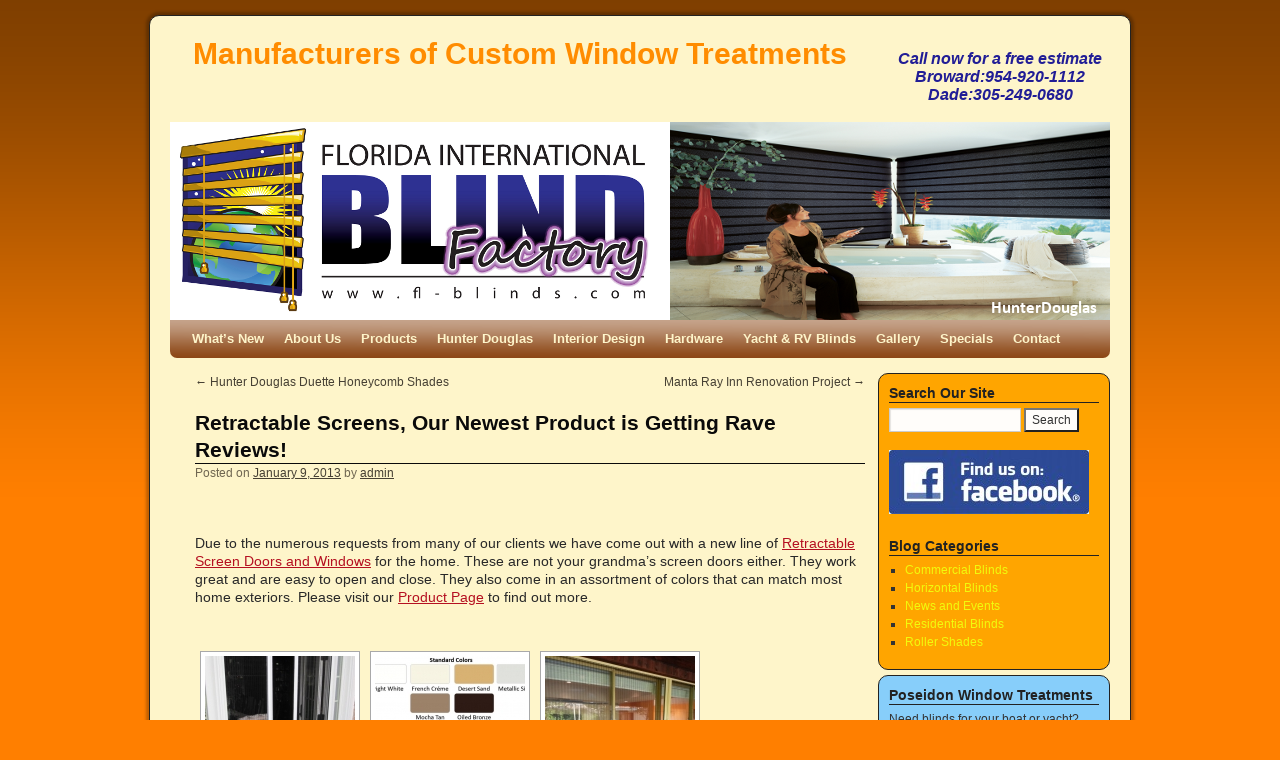

--- FILE ---
content_type: text/html; charset=UTF-8
request_url: http://fl-blinds.com/retractable-screens-our-newest-product-is-getting-rave-reviews/
body_size: 49844
content:
<!DOCTYPE html>
<html dir="ltr" lang="en-US"
	prefix="og: https://ogp.me/ns#" >
<head>
<meta charset="UTF-8" />

<link rel="profile" href="http://gmpg.org/xfn/11" />
<link rel="stylesheet" type="text/css" media="all" href="http://fl-blinds.com/wp-content/themes/2010-weaver/style.css" />
<link rel="pingback" href="http://fl-blinds.com/xmlrpc.php" />

<!-- MapPress Easy Google Maps Version:2.82.4 (http://www.mappresspro.com) -->

		<!-- All in One SEO 4.2.2 -->
		<title>Retractable Screen Doors and Windows for your Home | Manufacturers of Custom Window Treatments</title>
		<meta name="description" content="Florida International Blind Factory&#039;s newest product for residential homes is a retractable screen that is great for both doors and windows." />
		<meta name="robots" content="max-image-preview:large" />
		<link rel="canonical" href="http://fl-blinds.com/retractable-screens-our-newest-product-is-getting-rave-reviews/" />
		<meta property="og:locale" content="en_US" />
		<meta property="og:site_name" content="Manufacturers of Custom Window Treatments - Call now for a free estimate Broward:954-920-1112 Dade:305-249-0680" />
		<meta property="og:type" content="article" />
		<meta property="og:title" content="Retractable Screen Doors and Windows for your Home | Manufacturers of Custom Window Treatments" />
		<meta property="og:description" content="Florida International Blind Factory&#039;s newest product for residential homes is a retractable screen that is great for both doors and windows." />
		<meta property="og:url" content="http://fl-blinds.com/retractable-screens-our-newest-product-is-getting-rave-reviews/" />
		<meta property="article:published_time" content="2013-01-09T21:06:01+00:00" />
		<meta property="article:modified_time" content="2013-02-04T15:22:37+00:00" />
		<meta name="twitter:card" content="summary" />
		<meta name="twitter:title" content="Retractable Screen Doors and Windows for your Home | Manufacturers of Custom Window Treatments" />
		<meta name="twitter:description" content="Florida International Blind Factory&#039;s newest product for residential homes is a retractable screen that is great for both doors and windows." />
		<script type="application/ld+json" class="aioseo-schema">
			{"@context":"https:\/\/schema.org","@graph":[{"@type":"WebSite","@id":"http:\/\/fl-blinds.com\/#website","url":"http:\/\/fl-blinds.com\/","name":"Manufacturers of Custom Window Treatments","description":"Call now for a free estimate Broward:954-920-1112 Dade:305-249-0680","inLanguage":"en-US","publisher":{"@id":"http:\/\/fl-blinds.com\/#organization"}},{"@type":"Organization","@id":"http:\/\/fl-blinds.com\/#organization","name":"Manufacturers of Custom Window Treatments","url":"http:\/\/fl-blinds.com\/"},{"@type":"BreadcrumbList","@id":"http:\/\/fl-blinds.com\/retractable-screens-our-newest-product-is-getting-rave-reviews\/#breadcrumblist","itemListElement":[{"@type":"ListItem","@id":"http:\/\/fl-blinds.com\/#listItem","position":1,"item":{"@type":"WebPage","@id":"http:\/\/fl-blinds.com\/","name":"Home","description":"Call now for a free estimate Broward:954-920-1112 Dade:305-249-0680","url":"http:\/\/fl-blinds.com\/"},"nextItem":"http:\/\/fl-blinds.com\/retractable-screens-our-newest-product-is-getting-rave-reviews\/#listItem"},{"@type":"ListItem","@id":"http:\/\/fl-blinds.com\/retractable-screens-our-newest-product-is-getting-rave-reviews\/#listItem","position":2,"item":{"@type":"WebPage","@id":"http:\/\/fl-blinds.com\/retractable-screens-our-newest-product-is-getting-rave-reviews\/","name":"Retractable Screens, Our Newest Product is Getting Rave Reviews!","description":"Florida International Blind Factory's newest product for residential homes is a retractable screen that is great for both doors and windows.","url":"http:\/\/fl-blinds.com\/retractable-screens-our-newest-product-is-getting-rave-reviews\/"},"previousItem":"http:\/\/fl-blinds.com\/#listItem"}]},{"@type":"Person","@id":"http:\/\/fl-blinds.com\/author\/admin\/#author","url":"http:\/\/fl-blinds.com\/author\/admin\/","name":"admin","image":{"@type":"ImageObject","@id":"http:\/\/fl-blinds.com\/retractable-screens-our-newest-product-is-getting-rave-reviews\/#authorImage","url":"http:\/\/1.gravatar.com\/avatar\/4191e31f62273aeb6919376f6544f29b?s=96&d=mm&r=g","width":96,"height":96,"caption":"admin"}},{"@type":"WebPage","@id":"http:\/\/fl-blinds.com\/retractable-screens-our-newest-product-is-getting-rave-reviews\/#webpage","url":"http:\/\/fl-blinds.com\/retractable-screens-our-newest-product-is-getting-rave-reviews\/","name":"Retractable Screen Doors and Windows for your Home | Manufacturers of Custom Window Treatments","description":"Florida International Blind Factory's newest product for residential homes is a retractable screen that is great for both doors and windows.","inLanguage":"en-US","isPartOf":{"@id":"http:\/\/fl-blinds.com\/#website"},"breadcrumb":{"@id":"http:\/\/fl-blinds.com\/retractable-screens-our-newest-product-is-getting-rave-reviews\/#breadcrumblist"},"author":"http:\/\/fl-blinds.com\/author\/admin\/#author","creator":"http:\/\/fl-blinds.com\/author\/admin\/#author","datePublished":"2013-01-09T21:06:01+00:00","dateModified":"2013-02-04T15:22:37+00:00"},{"@type":"BlogPosting","@id":"http:\/\/fl-blinds.com\/retractable-screens-our-newest-product-is-getting-rave-reviews\/#blogposting","name":"Retractable Screen Doors and Windows for your Home | Manufacturers of Custom Window Treatments","description":"Florida International Blind Factory's newest product for residential homes is a retractable screen that is great for both doors and windows.","inLanguage":"en-US","headline":"Retractable Screens, Our Newest Product is Getting Rave Reviews!","author":{"@id":"http:\/\/fl-blinds.com\/author\/admin\/#author"},"publisher":{"@id":"http:\/\/fl-blinds.com\/#organization"},"datePublished":"2013-01-09T21:06:01+00:00","dateModified":"2013-02-04T15:22:37+00:00","articleSection":"Residential Blinds","mainEntityOfPage":{"@id":"http:\/\/fl-blinds.com\/retractable-screens-our-newest-product-is-getting-rave-reviews\/#webpage"},"isPartOf":{"@id":"http:\/\/fl-blinds.com\/retractable-screens-our-newest-product-is-getting-rave-reviews\/#webpage"}}]}
		</script>
		<!-- All in One SEO -->

<link rel='dns-prefetch' href='//use.fontawesome.com' />
<link rel='dns-prefetch' href='//unpkg.com' />
<link rel='dns-prefetch' href='//s.w.org' />
<link rel="alternate" type="application/rss+xml" title="Manufacturers of Custom Window Treatments &raquo; Feed" href="http://fl-blinds.com/feed/" />
<link rel="alternate" type="application/rss+xml" title="Manufacturers of Custom Window Treatments &raquo; Comments Feed" href="http://fl-blinds.com/comments/feed/" />
<script type="text/javascript">
window._wpemojiSettings = {"baseUrl":"https:\/\/s.w.org\/images\/core\/emoji\/14.0.0\/72x72\/","ext":".png","svgUrl":"https:\/\/s.w.org\/images\/core\/emoji\/14.0.0\/svg\/","svgExt":".svg","source":{"concatemoji":"http:\/\/fl-blinds.com\/wp-includes\/js\/wp-emoji-release.min.js?ver=6.0.11"}};
/*! This file is auto-generated */
!function(e,a,t){var n,r,o,i=a.createElement("canvas"),p=i.getContext&&i.getContext("2d");function s(e,t){var a=String.fromCharCode,e=(p.clearRect(0,0,i.width,i.height),p.fillText(a.apply(this,e),0,0),i.toDataURL());return p.clearRect(0,0,i.width,i.height),p.fillText(a.apply(this,t),0,0),e===i.toDataURL()}function c(e){var t=a.createElement("script");t.src=e,t.defer=t.type="text/javascript",a.getElementsByTagName("head")[0].appendChild(t)}for(o=Array("flag","emoji"),t.supports={everything:!0,everythingExceptFlag:!0},r=0;r<o.length;r++)t.supports[o[r]]=function(e){if(!p||!p.fillText)return!1;switch(p.textBaseline="top",p.font="600 32px Arial",e){case"flag":return s([127987,65039,8205,9895,65039],[127987,65039,8203,9895,65039])?!1:!s([55356,56826,55356,56819],[55356,56826,8203,55356,56819])&&!s([55356,57332,56128,56423,56128,56418,56128,56421,56128,56430,56128,56423,56128,56447],[55356,57332,8203,56128,56423,8203,56128,56418,8203,56128,56421,8203,56128,56430,8203,56128,56423,8203,56128,56447]);case"emoji":return!s([129777,127995,8205,129778,127999],[129777,127995,8203,129778,127999])}return!1}(o[r]),t.supports.everything=t.supports.everything&&t.supports[o[r]],"flag"!==o[r]&&(t.supports.everythingExceptFlag=t.supports.everythingExceptFlag&&t.supports[o[r]]);t.supports.everythingExceptFlag=t.supports.everythingExceptFlag&&!t.supports.flag,t.DOMReady=!1,t.readyCallback=function(){t.DOMReady=!0},t.supports.everything||(n=function(){t.readyCallback()},a.addEventListener?(a.addEventListener("DOMContentLoaded",n,!1),e.addEventListener("load",n,!1)):(e.attachEvent("onload",n),a.attachEvent("onreadystatechange",function(){"complete"===a.readyState&&t.readyCallback()})),(e=t.source||{}).concatemoji?c(e.concatemoji):e.wpemoji&&e.twemoji&&(c(e.twemoji),c(e.wpemoji)))}(window,document,window._wpemojiSettings);
</script>
<style type="text/css">
img.wp-smiley,
img.emoji {
	display: inline !important;
	border: none !important;
	box-shadow: none !important;
	height: 1em !important;
	width: 1em !important;
	margin: 0 0.07em !important;
	vertical-align: -0.1em !important;
	background: none !important;
	padding: 0 !important;
}
</style>
	<link rel='stylesheet' id='wp-block-library-css'  href='http://fl-blinds.com/wp-includes/css/dist/block-library/style.min.css?ver=6.0.11' type='text/css' media='all' />
<link rel='stylesheet' id='mappress-leaflet-css'  href='https://unpkg.com/leaflet@1.7.1/dist/leaflet.css?ver=1.7.1' type='text/css' media='all' />
<link rel='stylesheet' id='mappress-css'  href='http://fl-blinds.com/wp-content/plugins/mappress-google-maps-for-wordpress/css/mappress.css?ver=2.82.4' type='text/css' media='all' />
<style id='global-styles-inline-css' type='text/css'>
body{--wp--preset--color--black: #000000;--wp--preset--color--cyan-bluish-gray: #abb8c3;--wp--preset--color--white: #ffffff;--wp--preset--color--pale-pink: #f78da7;--wp--preset--color--vivid-red: #cf2e2e;--wp--preset--color--luminous-vivid-orange: #ff6900;--wp--preset--color--luminous-vivid-amber: #fcb900;--wp--preset--color--light-green-cyan: #7bdcb5;--wp--preset--color--vivid-green-cyan: #00d084;--wp--preset--color--pale-cyan-blue: #8ed1fc;--wp--preset--color--vivid-cyan-blue: #0693e3;--wp--preset--color--vivid-purple: #9b51e0;--wp--preset--gradient--vivid-cyan-blue-to-vivid-purple: linear-gradient(135deg,rgba(6,147,227,1) 0%,rgb(155,81,224) 100%);--wp--preset--gradient--light-green-cyan-to-vivid-green-cyan: linear-gradient(135deg,rgb(122,220,180) 0%,rgb(0,208,130) 100%);--wp--preset--gradient--luminous-vivid-amber-to-luminous-vivid-orange: linear-gradient(135deg,rgba(252,185,0,1) 0%,rgba(255,105,0,1) 100%);--wp--preset--gradient--luminous-vivid-orange-to-vivid-red: linear-gradient(135deg,rgba(255,105,0,1) 0%,rgb(207,46,46) 100%);--wp--preset--gradient--very-light-gray-to-cyan-bluish-gray: linear-gradient(135deg,rgb(238,238,238) 0%,rgb(169,184,195) 100%);--wp--preset--gradient--cool-to-warm-spectrum: linear-gradient(135deg,rgb(74,234,220) 0%,rgb(151,120,209) 20%,rgb(207,42,186) 40%,rgb(238,44,130) 60%,rgb(251,105,98) 80%,rgb(254,248,76) 100%);--wp--preset--gradient--blush-light-purple: linear-gradient(135deg,rgb(255,206,236) 0%,rgb(152,150,240) 100%);--wp--preset--gradient--blush-bordeaux: linear-gradient(135deg,rgb(254,205,165) 0%,rgb(254,45,45) 50%,rgb(107,0,62) 100%);--wp--preset--gradient--luminous-dusk: linear-gradient(135deg,rgb(255,203,112) 0%,rgb(199,81,192) 50%,rgb(65,88,208) 100%);--wp--preset--gradient--pale-ocean: linear-gradient(135deg,rgb(255,245,203) 0%,rgb(182,227,212) 50%,rgb(51,167,181) 100%);--wp--preset--gradient--electric-grass: linear-gradient(135deg,rgb(202,248,128) 0%,rgb(113,206,126) 100%);--wp--preset--gradient--midnight: linear-gradient(135deg,rgb(2,3,129) 0%,rgb(40,116,252) 100%);--wp--preset--duotone--dark-grayscale: url('#wp-duotone-dark-grayscale');--wp--preset--duotone--grayscale: url('#wp-duotone-grayscale');--wp--preset--duotone--purple-yellow: url('#wp-duotone-purple-yellow');--wp--preset--duotone--blue-red: url('#wp-duotone-blue-red');--wp--preset--duotone--midnight: url('#wp-duotone-midnight');--wp--preset--duotone--magenta-yellow: url('#wp-duotone-magenta-yellow');--wp--preset--duotone--purple-green: url('#wp-duotone-purple-green');--wp--preset--duotone--blue-orange: url('#wp-duotone-blue-orange');--wp--preset--font-size--small: 13px;--wp--preset--font-size--medium: 20px;--wp--preset--font-size--large: 36px;--wp--preset--font-size--x-large: 42px;}.has-black-color{color: var(--wp--preset--color--black) !important;}.has-cyan-bluish-gray-color{color: var(--wp--preset--color--cyan-bluish-gray) !important;}.has-white-color{color: var(--wp--preset--color--white) !important;}.has-pale-pink-color{color: var(--wp--preset--color--pale-pink) !important;}.has-vivid-red-color{color: var(--wp--preset--color--vivid-red) !important;}.has-luminous-vivid-orange-color{color: var(--wp--preset--color--luminous-vivid-orange) !important;}.has-luminous-vivid-amber-color{color: var(--wp--preset--color--luminous-vivid-amber) !important;}.has-light-green-cyan-color{color: var(--wp--preset--color--light-green-cyan) !important;}.has-vivid-green-cyan-color{color: var(--wp--preset--color--vivid-green-cyan) !important;}.has-pale-cyan-blue-color{color: var(--wp--preset--color--pale-cyan-blue) !important;}.has-vivid-cyan-blue-color{color: var(--wp--preset--color--vivid-cyan-blue) !important;}.has-vivid-purple-color{color: var(--wp--preset--color--vivid-purple) !important;}.has-black-background-color{background-color: var(--wp--preset--color--black) !important;}.has-cyan-bluish-gray-background-color{background-color: var(--wp--preset--color--cyan-bluish-gray) !important;}.has-white-background-color{background-color: var(--wp--preset--color--white) !important;}.has-pale-pink-background-color{background-color: var(--wp--preset--color--pale-pink) !important;}.has-vivid-red-background-color{background-color: var(--wp--preset--color--vivid-red) !important;}.has-luminous-vivid-orange-background-color{background-color: var(--wp--preset--color--luminous-vivid-orange) !important;}.has-luminous-vivid-amber-background-color{background-color: var(--wp--preset--color--luminous-vivid-amber) !important;}.has-light-green-cyan-background-color{background-color: var(--wp--preset--color--light-green-cyan) !important;}.has-vivid-green-cyan-background-color{background-color: var(--wp--preset--color--vivid-green-cyan) !important;}.has-pale-cyan-blue-background-color{background-color: var(--wp--preset--color--pale-cyan-blue) !important;}.has-vivid-cyan-blue-background-color{background-color: var(--wp--preset--color--vivid-cyan-blue) !important;}.has-vivid-purple-background-color{background-color: var(--wp--preset--color--vivid-purple) !important;}.has-black-border-color{border-color: var(--wp--preset--color--black) !important;}.has-cyan-bluish-gray-border-color{border-color: var(--wp--preset--color--cyan-bluish-gray) !important;}.has-white-border-color{border-color: var(--wp--preset--color--white) !important;}.has-pale-pink-border-color{border-color: var(--wp--preset--color--pale-pink) !important;}.has-vivid-red-border-color{border-color: var(--wp--preset--color--vivid-red) !important;}.has-luminous-vivid-orange-border-color{border-color: var(--wp--preset--color--luminous-vivid-orange) !important;}.has-luminous-vivid-amber-border-color{border-color: var(--wp--preset--color--luminous-vivid-amber) !important;}.has-light-green-cyan-border-color{border-color: var(--wp--preset--color--light-green-cyan) !important;}.has-vivid-green-cyan-border-color{border-color: var(--wp--preset--color--vivid-green-cyan) !important;}.has-pale-cyan-blue-border-color{border-color: var(--wp--preset--color--pale-cyan-blue) !important;}.has-vivid-cyan-blue-border-color{border-color: var(--wp--preset--color--vivid-cyan-blue) !important;}.has-vivid-purple-border-color{border-color: var(--wp--preset--color--vivid-purple) !important;}.has-vivid-cyan-blue-to-vivid-purple-gradient-background{background: var(--wp--preset--gradient--vivid-cyan-blue-to-vivid-purple) !important;}.has-light-green-cyan-to-vivid-green-cyan-gradient-background{background: var(--wp--preset--gradient--light-green-cyan-to-vivid-green-cyan) !important;}.has-luminous-vivid-amber-to-luminous-vivid-orange-gradient-background{background: var(--wp--preset--gradient--luminous-vivid-amber-to-luminous-vivid-orange) !important;}.has-luminous-vivid-orange-to-vivid-red-gradient-background{background: var(--wp--preset--gradient--luminous-vivid-orange-to-vivid-red) !important;}.has-very-light-gray-to-cyan-bluish-gray-gradient-background{background: var(--wp--preset--gradient--very-light-gray-to-cyan-bluish-gray) !important;}.has-cool-to-warm-spectrum-gradient-background{background: var(--wp--preset--gradient--cool-to-warm-spectrum) !important;}.has-blush-light-purple-gradient-background{background: var(--wp--preset--gradient--blush-light-purple) !important;}.has-blush-bordeaux-gradient-background{background: var(--wp--preset--gradient--blush-bordeaux) !important;}.has-luminous-dusk-gradient-background{background: var(--wp--preset--gradient--luminous-dusk) !important;}.has-pale-ocean-gradient-background{background: var(--wp--preset--gradient--pale-ocean) !important;}.has-electric-grass-gradient-background{background: var(--wp--preset--gradient--electric-grass) !important;}.has-midnight-gradient-background{background: var(--wp--preset--gradient--midnight) !important;}.has-small-font-size{font-size: var(--wp--preset--font-size--small) !important;}.has-medium-font-size{font-size: var(--wp--preset--font-size--medium) !important;}.has-large-font-size{font-size: var(--wp--preset--font-size--large) !important;}.has-x-large-font-size{font-size: var(--wp--preset--font-size--x-large) !important;}
</style>
<link rel='stylesheet' id='acx_fsmi_styles-css'  href='http://fl-blinds.com/wp-content/plugins/floating-social-media-icon/css/style.css?v=4.2.5&#038;ver=6.0.11' type='text/css' media='all' />
<link rel='stylesheet' id='ngg_trigger_buttons-css'  href='http://fl-blinds.com/wp-content/plugins/nextgen-gallery/products/photocrati_nextgen/modules/nextgen_gallery_display/static/trigger_buttons.css?ver=3.26' type='text/css' media='all' />
<link rel='stylesheet' id='shutter-0-css'  href='http://fl-blinds.com/wp-content/plugins/nextgen-gallery/products/photocrati_nextgen/modules/lightbox/static/shutter/shutter.css?ver=3.26' type='text/css' media='all' />
<link rel='stylesheet' id='fontawesome_v4_shim_style-css'  href='https://use.fontawesome.com/releases/v5.3.1/css/v4-shims.css?ver=6.0.11' type='text/css' media='all' />
<link rel='stylesheet' id='fontawesome-css'  href='https://use.fontawesome.com/releases/v5.3.1/css/all.css?ver=6.0.11' type='text/css' media='all' />
<link rel='stylesheet' id='nextgen_basic_thumbnails_style-css'  href='http://fl-blinds.com/wp-content/plugins/nextgen-gallery/products/photocrati_nextgen/modules/nextgen_basic_gallery/static/thumbnails/nextgen_basic_thumbnails.css?ver=3.26' type='text/css' media='all' />
<link rel='stylesheet' id='nextgen_pagination_style-css'  href='http://fl-blinds.com/wp-content/plugins/nextgen-gallery/products/photocrati_nextgen/modules/nextgen_pagination/static/style.css?ver=3.26' type='text/css' media='all' />
<script type='text/javascript' src='http://fl-blinds.com/wp-includes/js/jquery/jquery.min.js?ver=3.6.0' id='jquery-core-js'></script>
<script type='text/javascript' src='http://fl-blinds.com/wp-includes/js/jquery/jquery-migrate.min.js?ver=3.3.2' id='jquery-migrate-js'></script>
<script type='text/javascript' id='photocrati_ajax-js-extra'>
/* <![CDATA[ */
var photocrati_ajax = {"url":"http:\/\/fl-blinds.com\/index.php?photocrati_ajax=1","wp_home_url":"http:\/\/fl-blinds.com","wp_site_url":"http:\/\/fl-blinds.com","wp_root_url":"http:\/\/fl-blinds.com","wp_plugins_url":"http:\/\/fl-blinds.com\/wp-content\/plugins","wp_content_url":"http:\/\/fl-blinds.com\/wp-content","wp_includes_url":"http:\/\/fl-blinds.com\/wp-includes\/","ngg_param_slug":"nggallery"};
/* ]]> */
</script>
<script type='text/javascript' src='http://fl-blinds.com/wp-content/plugins/nextgen-gallery/products/photocrati_nextgen/modules/ajax/static/ajax.min.js?ver=3.26' id='photocrati_ajax-js'></script>
<script type='text/javascript' src='http://fl-blinds.com/wp-content/plugins/nextgen-gallery/products/photocrati_nextgen/modules/nextgen_basic_gallery/static/thumbnails/nextgen_basic_thumbnails.js?ver=3.26' id='photocrati-nextgen_basic_thumbnails-js'></script>
<script type='text/javascript' src='https://use.fontawesome.com/releases/v5.3.1/js/v4-shims.js?ver=5.3.1' id='fontawesome_v4_shim-js'></script>
<script type='text/javascript' defer integrity="sha384-kW+oWsYx3YpxvjtZjFXqazFpA7UP/MbiY4jvs+RWZo2+N94PFZ36T6TFkc9O3qoB" crossorigin="anonymous" data-auto-replace-svg="false" data-keep-original-source="false" data-search-pseudo-elements src='https://use.fontawesome.com/releases/v5.3.1/js/all.js?ver=5.3.1' id='fontawesome-js'></script>
<link rel="https://api.w.org/" href="http://fl-blinds.com/wp-json/" /><link rel="alternate" type="application/json" href="http://fl-blinds.com/wp-json/wp/v2/posts/503" /><link rel="EditURI" type="application/rsd+xml" title="RSD" href="http://fl-blinds.com/xmlrpc.php?rsd" />
<link rel="wlwmanifest" type="application/wlwmanifest+xml" href="http://fl-blinds.com/wp-includes/wlwmanifest.xml" /> 
<meta name="generator" content="WordPress 6.0.11" />
<link rel='shortlink' href='http://wp.me/p34AbC-87' />
<link rel="alternate" type="application/json+oembed" href="http://fl-blinds.com/wp-json/oembed/1.0/embed?url=http%3A%2F%2Ffl-blinds.com%2Fretractable-screens-our-newest-product-is-getting-rave-reviews%2F" />
<link rel="alternate" type="text/xml+oembed" href="http://fl-blinds.com/wp-json/oembed/1.0/embed?url=http%3A%2F%2Ffl-blinds.com%2Fretractable-screens-our-newest-product-is-getting-rave-reviews%2F&#038;format=xml" />



<!-- Starting Styles For Social Media Icon From Acurax International www.acurax.com -->
<style type='text/css'>
#divBottomRight img 
{
width: 55px; 
}
#divBottomRight 
{
min-width:0px; 
position: static; 
}
</style>
<!-- Ending Styles For Social Media Icon From Acurax International www.acurax.com -->



<!-- This site is using 2010 Weaver V1.5.4 subtheme: Wheat -->
<meta name="description" content=" fl-blinds.com -  " />
<meta name="keywords" content="fl-blinds.com blog, fl-blinds.com" />
<link rel="stylesheet" type="text/css" media="all" href="http://fl-blinds.com/wp-content/uploads/weaver-subthemes/style-weaver.css" />
<!-- Add your own CSS snippets between the style tags. -->
<style type="text/css">
</style>
<!-- End of Weaver options -->
<!-- All in one Favicon 4.7 --><link rel="shortcut icon" href="http://fl-blinds.com/wp-content/uploads/2014/03/FIBF-Favicon.ico" />
<link rel="icon" href="http://fl-blinds.com/wp-content/uploads/2014/03/FIBF-Favicon.jpg" type="image/png"/>
</head>

<body class="post-template-default single single-post postid-503 single-format-standard">
<div id="wrapper" class="hfeed">

    
    <div id="header">
	<div id="masthead">
	    <div id="branding" role="banner">
		<div id="ttw-site-logo"></div>
		<div id="ttw-site-logo-link" onclick="location.href='http://fl-blinds.com/';" style="cursor:pointer;"></div>
				    		    <div id="site-title">
		    <span>
			<a href="http://fl-blinds.com/" title="Manufacturers of Custom Window Treatments" rel="home">Manufacturers of Custom Window Treatments</a>
		    </span>
		    </div>
		<div id="site-description">Call now for a free estimate Broward:954-920-1112 Dade:305-249-0680</div>
						
		<div id="access2" role="navigation">
		    <div class="skip-link screen-reader-text"><a href="#content" title="Skip to content">Skip to content</a></div>
		    
		</div><!-- #access2 -->

							    <a href="http://fl-blinds.com/" title="Manufacturers of Custom Window Treatments" rel="home">
		        
		<img src="http://fl-blinds.com/wp-content/uploads/2011/12/Header-Vignette.png" width="940" height="198" alt="" />
				    </a>

	    </div><!-- #branding -->
		
	    <div id="access" role="navigation">
		    		<div class="skip-link screen-reader-text"><a href="#content" title="Skip to content">Skip to content</a></div>

		    		    <div class="menu-header"><ul id="menu-fl-blinds" class="menu"><li id="menu-item-151" class="menu-item menu-item-type-custom menu-item-object-custom menu-item-home menu-item-151"><a href="http://fl-blinds.com/">What&#8217;s New</a></li>
<li id="menu-item-25" class="menu-item menu-item-type-post_type menu-item-object-page menu-item-25"><a href="http://fl-blinds.com/about-us/">About Us</a></li>
<li id="menu-item-161" class="menu-item menu-item-type-post_type menu-item-object-page menu-item-has-children menu-item-161"><a href="http://fl-blinds.com/products/">Products</a>
<ul class="sub-menu">
	<li id="menu-item-578" class="menu-item menu-item-type-post_type menu-item-object-page menu-item-has-children menu-item-578"><a href="http://fl-blinds.com/products/aluminum-blinds/">Aluminum Blinds</a>
	<ul class="sub-menu">
		<li id="menu-item-592" class="menu-item menu-item-type-post_type menu-item-object-page menu-item-592"><a href="http://fl-blinds.com/products/aluminum-blinds/aluminum-blinds-1-inch-colors/">1&#8243; Color Collection</a></li>
		<li id="menu-item-591" class="menu-item menu-item-type-post_type menu-item-object-page menu-item-591"><a href="http://fl-blinds.com/products/aluminum-blinds/aluminum-blinds-2-inch-colors/">2&#8243; Color Collection</a></li>
	</ul>
</li>
	<li id="menu-item-193" class="menu-item menu-item-type-post_type menu-item-object-page menu-item-has-children menu-item-193"><a href="http://fl-blinds.com/products/wood-blinds/">Wood Blinds</a>
	<ul class="sub-menu">
		<li id="menu-item-1123" class="menu-item menu-item-type-post_type menu-item-object-page menu-item-1123"><a href="http://fl-blinds.com/products/wood-blinds/laminated-wood-collection/">Laminated Wood Collection</a></li>
		<li id="menu-item-1133" class="menu-item menu-item-type-post_type menu-item-object-page menu-item-1133"><a href="http://fl-blinds.com/products/wood-blinds/basswood-collection/">Basswood Collection</a></li>
		<li id="menu-item-1140" class="menu-item menu-item-type-post_type menu-item-object-page menu-item-1140"><a href="http://fl-blinds.com/products/wood-blinds/glossy-basswood-collection/">Glossy Basswood Collection</a></li>
		<li id="menu-item-1166" class="menu-item menu-item-type-post_type menu-item-object-page menu-item-1166"><a href="http://fl-blinds.com/products/wood-blinds/bamboo-wood/">Bamboo Wood Collection</a></li>
		<li id="menu-item-1171" class="menu-item menu-item-type-post_type menu-item-object-page menu-item-1171"><a href="http://fl-blinds.com/products/wood-blinds/frosted-wood-collection/">Frosted Wood Collection</a></li>
		<li id="menu-item-1182" class="menu-item menu-item-type-post_type menu-item-object-page menu-item-1182"><a href="http://fl-blinds.com/products/wood-blinds/exotic-wood-collection/">Exotic Wood Collection</a></li>
		<li id="menu-item-248" class="menu-item menu-item-type-post_type menu-item-object-page menu-item-248"><a href="http://fl-blinds.com/products/wood-blinds/faux-wood-colors/">Faux Wood Colors</a></li>
	</ul>
</li>
	<li id="menu-item-200" class="menu-item menu-item-type-post_type menu-item-object-page menu-item-has-children menu-item-200"><a href="http://fl-blinds.com/products/roller-shades/">Roller Shades</a>
	<ul class="sub-menu">
		<li id="menu-item-1757" class="menu-item menu-item-type-post_type menu-item-object-page menu-item-has-children menu-item-1757"><a href="http://fl-blinds.com/products/roller-shades/coulisse-fabrics/">Coulisse Fabrics</a>
		<ul class="sub-menu">
			<li id="menu-item-1765" class="menu-item menu-item-type-post_type menu-item-object-page menu-item-1765"><a href="http://fl-blinds.com/products/roller-shades/coulisse-fabrics/coulisse-1000-series/">Coulisse 1000 Series</a></li>
			<li id="menu-item-1794" class="menu-item menu-item-type-post_type menu-item-object-page menu-item-1794"><a href="http://fl-blinds.com/products/roller-shades/coulisse-fabrics/coulisse-3000-series/">Coulisse 3000 Series</a></li>
			<li id="menu-item-1824" class="menu-item menu-item-type-post_type menu-item-object-page menu-item-1824"><a href="http://fl-blinds.com/products/roller-shades/coulisse-fabrics/coulisse-4000-series/">Coulisse 4000 Series</a></li>
			<li id="menu-item-1865" class="menu-item menu-item-type-post_type menu-item-object-page menu-item-1865"><a href="http://fl-blinds.com/products/roller-shades/coulisse-fabrics/coulisse-5000-series/">Coulisse 5000 Series</a></li>
		</ul>
</li>
		<li id="menu-item-771" class="menu-item menu-item-type-post_type menu-item-object-page menu-item-771"><a href="http://fl-blinds.com/products/roller-shades/roller-shade-decorative-fabrics/">Decorative Fabrics</a></li>
		<li id="menu-item-792" class="menu-item menu-item-type-post_type menu-item-object-page menu-item-792"><a href="http://fl-blinds.com/products/roller-shades/roller-shade-essential-screen-fabrics/">Essential Screen Fabrics</a></li>
		<li id="menu-item-798" class="menu-item menu-item-type-post_type menu-item-object-page menu-item-798"><a href="http://fl-blinds.com/products/roller-shades/roller-shade-solids-linens-and-blackout-fabrics/">Solids, Linens, and Blackout Fabrics</a></li>
	</ul>
</li>
	<li id="menu-item-212" class="menu-item menu-item-type-post_type menu-item-object-page menu-item-has-children menu-item-212"><a href="http://fl-blinds.com/products/honey-comb-shades/">Honeycomb Shades</a>
	<ul class="sub-menu">
		<li id="menu-item-637" class="menu-item menu-item-type-post_type menu-item-object-page menu-item-637"><a href="http://fl-blinds.com/products/honey-comb-shades/38-single-cell-translucent-colors/">3/8&#8243; Colors</a></li>
		<li id="menu-item-727" class="menu-item menu-item-type-post_type menu-item-object-page menu-item-727"><a href="http://fl-blinds.com/products/honey-comb-shades/34%e2%80%b3-colors/">3/4&#8243; Colors</a></li>
		<li id="menu-item-757" class="menu-item menu-item-type-post_type menu-item-object-page menu-item-757"><a href="http://fl-blinds.com/products/honey-comb-shades/916-colors/">9/16&#8243; Colors</a></li>
	</ul>
</li>
	<li id="menu-item-1092" class="menu-item menu-item-type-post_type menu-item-object-page menu-item-has-children menu-item-1092"><a href="http://fl-blinds.com/products/pleated-shades/">Pleated Shades</a>
	<ul class="sub-menu">
		<li id="menu-item-1903" class="menu-item menu-item-type-post_type menu-item-object-page menu-item-1903"><a href="http://fl-blinds.com/products/pleated-shades/sheer-color-swatches/">Sheer Color Swatches</a></li>
		<li id="menu-item-1947" class="menu-item menu-item-type-post_type menu-item-object-page menu-item-1947"><a href="http://fl-blinds.com/products/pleated-shades/natural-color-swatches/">Natural Color Swatches</a></li>
		<li id="menu-item-1998" class="menu-item menu-item-type-post_type menu-item-object-page menu-item-1998"><a href="http://fl-blinds.com/products/pleated-shades/planet-color-swatches/">Planet Color Swatches</a></li>
	</ul>
</li>
	<li id="menu-item-847" class="menu-item menu-item-type-post_type menu-item-object-page menu-item-has-children menu-item-847"><a href="http://fl-blinds.com/products/horizontal-sheer/">Horizontal Sheer</a>
	<ul class="sub-menu">
		<li id="menu-item-871" class="menu-item menu-item-type-post_type menu-item-object-page menu-item-871"><a href="http://fl-blinds.com/products/horizontal-sheer/horizontal-sheer-2-inch-colors/">2&#8243; Color Collection</a></li>
		<li id="menu-item-870" class="menu-item menu-item-type-post_type menu-item-object-page menu-item-870"><a href="http://fl-blinds.com/products/horizontal-sheer/horizontal-sheer-3-inch-colors/">3&#8243; Color Collection</a></li>
	</ul>
</li>
	<li id="menu-item-204" class="menu-item menu-item-type-post_type menu-item-object-page menu-item-204"><a href="http://fl-blinds.com/products/roman-shades/">Roman Shades</a></li>
	<li id="menu-item-218" class="menu-item menu-item-type-post_type menu-item-object-page menu-item-218"><a href="http://fl-blinds.com/products/shutters/">Shutters</a></li>
	<li id="menu-item-230" class="menu-item menu-item-type-post_type menu-item-object-page menu-item-230"><a href="http://fl-blinds.com/products/verticals/">Vertical Blinds</a></li>
	<li id="menu-item-492" class="menu-item menu-item-type-post_type menu-item-object-page menu-item-492"><a href="http://fl-blinds.com/products/retractable-screen-doors-and-windows/">Retractable Screen Doors and Windows</a></li>
	<li id="menu-item-552" class="menu-item menu-item-type-post_type menu-item-object-page menu-item-552"><a href="http://fl-blinds.com/roller-screens/">Roller Screens</a></li>
</ul>
</li>
<li id="menu-item-84" class="menu-item menu-item-type-post_type menu-item-object-page menu-item-84"><a href="http://fl-blinds.com/hunter-douglas/">Hunter Douglas</a></li>
<li id="menu-item-1237" class="menu-item menu-item-type-post_type menu-item-object-page menu-item-has-children menu-item-1237"><a href="http://fl-blinds.com/interior-design/">Interior Design</a>
<ul class="sub-menu">
	<li id="menu-item-1238" class="menu-item menu-item-type-post_type menu-item-object-page menu-item-1238"><a href="http://fl-blinds.com/interior-design/draperies/">Draperies</a></li>
	<li id="menu-item-1239" class="menu-item menu-item-type-post_type menu-item-object-page menu-item-1239"><a href="http://fl-blinds.com/interior-design/valances/">Valances</a></li>
</ul>
</li>
<li id="menu-item-66" class="menu-item menu-item-type-post_type menu-item-object-page menu-item-has-children menu-item-66"><a href="http://fl-blinds.com/hardware/">Hardware</a>
<ul class="sub-menu">
	<li id="menu-item-831" class="menu-item menu-item-type-post_type menu-item-object-page menu-item-831"><a href="http://fl-blinds.com/hardware/roller-shade-operating-systems/">Roller Shade Operating Systems</a></li>
	<li id="menu-item-859" class="menu-item menu-item-type-post_type menu-item-object-page menu-item-859"><a href="http://fl-blinds.com/hardware/horizontal-sheer-operating-systems/">Horizontal Sheer Operating Systems</a></li>
	<li id="menu-item-643" class="menu-item menu-item-type-post_type menu-item-object-page menu-item-643"><a href="http://fl-blinds.com/hardware/honeycomb-pleated-operating-systems/">Honeycomb &#038; Pleated Shade Operating Systems</a></li>
</ul>
</li>
<li id="menu-item-155" class="menu-item menu-item-type-custom menu-item-object-custom menu-item-155"><a href="http://www.fl-yachtblinds.com/">Yacht &#038; RV Blinds</a></li>
<li id="menu-item-251" class="menu-item menu-item-type-post_type menu-item-object-page menu-item-251"><a href="http://fl-blinds.com/gallery/">Gallery</a></li>
<li id="menu-item-113" class="menu-item menu-item-type-post_type menu-item-object-page menu-item-113"><a href="http://fl-blinds.com/specials/">Specials</a></li>
<li id="menu-item-21" class="menu-item menu-item-type-post_type menu-item-object-page menu-item-21"><a href="http://fl-blinds.com/contact/">Contact</a></li>
</ul></div>	    </div><!-- #access -->
				
	</div><!-- #masthead -->
    </div><!-- #header -->

    
    <div id="main">

	<div id="container">
		    <div id="content" role="main">

<div id='fb-root'></div>
					<script type='text/javascript'>
						window.fbAsyncInit = function()
						{
							FB.init({appId: null, status: true, cookie: true, xfbml: true});
						};
						(function()
						{
							var e = document.createElement('script'); e.async = true;
							e.src = document.location.protocol + '//connect.facebook.net/en_US/all.js';
							document.getElementById('fb-root').appendChild(e);
						}());
					</script>	
					
		<div id="nav-above" class="navigation">
		    <div class="nav-previous"><a href="http://fl-blinds.com/hunter-douglas-duette-honeycomb-shades/" rel="prev"><span class="meta-nav">&larr;</span> Hunter Douglas Duette Honeycomb Shades</a></div>
		    <div class="nav-next"><a href="http://fl-blinds.com/manta-ray-inn-renovation-project/" rel="next">Manta Ray Inn Renovation Project <span class="meta-nav">&rarr;</span></a></div>
		</div><!-- #nav-above -->

		<div id="post-503" class="post-503 post type-post status-publish format-standard hentry category-residential-blinds">
		    <h1 class="entry-title">Retractable Screens, Our Newest Product is Getting Rave Reviews!</h1>
			<div class="entry-meta">
			    <span class="meta-prep meta-prep-author">Posted on</span> <a href="http://fl-blinds.com/retractable-screens-our-newest-product-is-getting-rave-reviews/" title="9:06 PM" rel="bookmark"><span class="entry-date">January 9, 2013</span></a> <span class="meta-sep">by</span> <span class="author vcard"><a class="url fn n" href="http://fl-blinds.com/author/admin/" title="View all posts by admin">admin</a></span>			</div><!-- .entry-meta -->
			<div class="entry-content">
			    <div class='wpfblike' style='height: 40px;'><fb:like href='http://fl-blinds.com/retractable-screens-our-newest-product-is-getting-rave-reviews/' layout='button_count' show_faces='true' width='400' action='recommend' colorscheme='light' send='false' /></div><p>Due to the numerous requests from many of our clients we have come out with a new line of <a href="http://fl-blinds.com/products/retractable-screen-doors-and-windows/" target="_blank">Retractable Screen Doors and Windows</a> for the home. These are not your grandma&#8217;s screen doors either. They work great and are easy to open and close. They also come in an assortment of colors that can match most home exteriors. Please visit our <a href="http://fl-blinds.com/products/retractable-screen-doors-and-windows/" target="_blank">Product Page</a> to find out more.</p>
<!-- index.php -->
<div
	class="ngg-galleryoverview ngg-ajax-pagination-none"
	id="ngg-gallery-0e652d5b1656c4937853444a2127c0c3-1">

    		<!-- Thumbnails -->
				<div id="ngg-image-0" class="ngg-gallery-thumbnail-box" >
				        <div class="ngg-gallery-thumbnail">
            <a href="http://fl-blinds.com/wp-content/gallery/retractable-screen/res-fly-screen.jpg"
               title=""
               data-src="http://fl-blinds.com/wp-content/gallery/retractable-screen/res-fly-screen.jpg"
               data-thumbnail="http://fl-blinds.com/wp-content/gallery/retractable-screen/thumbs/thumbs_res-fly-screen.jpg"
               data-image-id="79"
               data-title="Retractable Screen"
               data-description=""
               data-image-slug="retractable-screen-2"
               class="shutterset_0e652d5b1656c4937853444a2127c0c3">
                <img
                    title="Retractable Screen"
                    alt="Retractable Screen"
                    src="http://fl-blinds.com/wp-content/gallery/retractable-screen/thumbs/thumbs_res-fly-screen.jpg"
                    width="150"
                    height="150"
                    style="max-width:100%;"
                />
            </a>
        </div>
							</div> 
			
        
				<div id="ngg-image-1" class="ngg-gallery-thumbnail-box" >
				        <div class="ngg-gallery-thumbnail">
            <a href="http://fl-blinds.com/wp-content/gallery/retractable-screen/retractable-screen-colors.jpg"
               title=""
               data-src="http://fl-blinds.com/wp-content/gallery/retractable-screen/retractable-screen-colors.jpg"
               data-thumbnail="http://fl-blinds.com/wp-content/gallery/retractable-screen/thumbs/thumbs_retractable-screen-colors.jpg"
               data-image-id="80"
               data-title="Retractable Screen Colors"
               data-description=""
               data-image-slug="retractable-screen-colors"
               class="shutterset_0e652d5b1656c4937853444a2127c0c3">
                <img
                    title="Retractable Screen Colors"
                    alt="Retractable Screen Colors"
                    src="http://fl-blinds.com/wp-content/gallery/retractable-screen/thumbs/thumbs_retractable-screen-colors.jpg"
                    width="150"
                    height="150"
                    style="max-width:100%;"
                />
            </a>
        </div>
							</div> 
			
        
				<div id="ngg-image-2" class="ngg-gallery-thumbnail-box" >
				        <div class="ngg-gallery-thumbnail">
            <a href="http://fl-blinds.com/wp-content/gallery/retractable-screen/retractable-screen-quad-door.jpg"
               title=""
               data-src="http://fl-blinds.com/wp-content/gallery/retractable-screen/retractable-screen-quad-door.jpg"
               data-thumbnail="http://fl-blinds.com/wp-content/gallery/retractable-screen/thumbs/thumbs_retractable-screen-quad-door.jpg"
               data-image-id="82"
               data-title="Retractable Screen Quad Door"
               data-description=""
               data-image-slug="retractable-screen-quad-door-2"
               class="shutterset_0e652d5b1656c4937853444a2127c0c3">
                <img
                    title="Retractable Screen Quad Door"
                    alt="Retractable Screen Quad Door"
                    src="http://fl-blinds.com/wp-content/gallery/retractable-screen/thumbs/thumbs_retractable-screen-quad-door.jpg"
                    width="150"
                    height="150"
                    style="max-width:100%;"
                />
            </a>
        </div>
							</div> 
			
        
				<div id="ngg-image-3" class="ngg-gallery-thumbnail-box" >
				        <div class="ngg-gallery-thumbnail">
            <a href="http://fl-blinds.com/wp-content/gallery/retractable-screen/retractable-screen-double-door.jpg"
               title=""
               data-src="http://fl-blinds.com/wp-content/gallery/retractable-screen/retractable-screen-double-door.jpg"
               data-thumbnail="http://fl-blinds.com/wp-content/gallery/retractable-screen/thumbs/thumbs_retractable-screen-double-door.jpg"
               data-image-id="81"
               data-title="Retractable Screen Double Door"
               data-description=""
               data-image-slug="retractable-screen-double-door-2"
               class="shutterset_0e652d5b1656c4937853444a2127c0c3">
                <img
                    title="Retractable Screen Double Door"
                    alt="Retractable Screen Double Door"
                    src="http://fl-blinds.com/wp-content/gallery/retractable-screen/thumbs/thumbs_retractable-screen-double-door.jpg"
                    width="150"
                    height="150"
                    style="max-width:100%;"
                />
            </a>
        </div>
							</div> 
			
        
		
		<!-- Pagination -->
	<div class='ngg-clear'></div>	</div>

<div class='wpfblike' style='height: 40px;'><fb:like href='http://fl-blinds.com/retractable-screens-our-newest-product-is-getting-rave-reviews/' layout='button_count' show_faces='true' width='400' action='recommend' colorscheme='light' send='false' /></div>			    			</div><!-- .entry-content -->


		<div class="entry-utility">
		    This entry was posted in <a href="http://fl-blinds.com/category/residential-blinds/" rel="category tag">Residential Blinds</a>. Bookmark the <a href="http://fl-blinds.com/retractable-screens-our-newest-product-is-getting-rave-reviews/" title="Permalink to Retractable Screens, Our Newest Product is Getting Rave Reviews!" rel="bookmark">permalink</a>.		    		</div><!-- .entry-utility -->
		</div><!-- #post-## -->

		<div id="nav-below" class="navigation">
		    <div class="nav-previous"><a href="http://fl-blinds.com/hunter-douglas-duette-honeycomb-shades/" rel="prev"><span class="meta-nav">&larr;</span> Hunter Douglas Duette Honeycomb Shades</a></div>
		    <div class="nav-next"><a href="http://fl-blinds.com/manta-ray-inn-renovation-project/" rel="next">Manta Ray Inn Renovation Project <span class="meta-nav">&rarr;</span></a></div>
		</div><!-- #nav-below -->

		
			<div id="comments">


	<p class="nocomments">Comments are closed.</p>



</div><!-- #comments -->


	    </div><!-- #content -->
	</div><!-- #container -->

	<div id="primary" class="widget-area" role="complementary">
	    <ul class="xoxo">

<li id="search-4" class="widget-container widget_search"><h3 class="widget-title">Search Our Site</h3><form role="search" method="get" id="searchform" class="searchform" action="http://fl-blinds.com/">
				<div>
					<label class="screen-reader-text" for="s">Search for:</label>
					<input type="text" value="" name="s" id="s" />
					<input type="submit" id="searchsubmit" value="Search" />
				</div>
			</form></li><li id="text-4" class="widget-container widget_text">			<div class="textwidget"><a href="https://www.facebook.com/FloridaInternationalBlindFactory" target="_blank" rel="noopener"><img src="http://fl-blinds.com/wp-content/uploads/2014/11/facebook-Button-e1416422164254.jpg"></a> </div>
		</li><li id="categories-2" class="widget-container widget_categories"><h3 class="widget-title">Blog Categories</h3>
			<ul>
					<li class="cat-item cat-item-6"><a href="http://fl-blinds.com/category/commercial-blinds/">Commercial Blinds</a>
</li>
	<li class="cat-item cat-item-27"><a href="http://fl-blinds.com/category/horizontal-blinds/">Horizontal Blinds</a>
</li>
	<li class="cat-item cat-item-25"><a href="http://fl-blinds.com/category/news-and-events/">News and Events</a>
</li>
	<li class="cat-item cat-item-5"><a href="http://fl-blinds.com/category/residential-blinds/">Residential Blinds</a>
</li>
	<li class="cat-item cat-item-26"><a href="http://fl-blinds.com/category/roller-shades/">Roller Shades</a>
</li>
			</ul>

			</li>			</ul>
	</div><!-- #primary .widget-area -->


	<div id="secondary" class="widget-area" role="complementary">
	    <ul class="xoxo">
		<li id="text-3" class="widget-container widget_text"><h3 class="widget-title">Poseidon Window Treatments</h3>			<div class="textwidget"><p>Need blinds for your boat or yacht? Our marine division is perfect for private owners, decorators, captains, consultants, boat yards, and OEMS. </p>
<p>We use all marine grade parts and design blinds and shades specifically for the marine industry. Visit the link below to learn more.</p>
<p><a href="http://www.fl-yachtblinds.com/">Poseidon Window Treatments Website</a></p>
</div>
		</li>	    </ul>
	</div><!-- #secondary .widget-area -->

    </div><!-- #main -->
                
</div><!-- #wrapper -->

<script type='text/javascript' src='http://fl-blinds.com/wp-includes/js/comment-reply.min.js?ver=6.0.11' id='comment-reply-js'></script>
<script type='text/javascript' id='ngg_common-js-extra'>
/* <![CDATA[ */

var galleries = {};
galleries.gallery_0e652d5b1656c4937853444a2127c0c3 = {"id":null,"ids":null,"source":"galleries","src":"","container_ids":["11"],"album_ids":[],"tag_ids":[],"display_type":"photocrati-nextgen_basic_thumbnails","display":"","exclusions":[],"order_by":"imagedate","order_direction":"DESC","image_ids":[],"entity_ids":[],"tagcloud":false,"returns":"included","slug":null,"sortorder":[],"display_settings":{"override_thumbnail_settings":"0","thumbnail_width":"150","thumbnail_height":"150","thumbnail_crop":"1","images_per_page":"28","number_of_columns":"0","ajax_pagination":"0","show_all_in_lightbox":"0","use_imagebrowser_effect":"0","show_slideshow_link":"0","slideshow_link_text":"[Show as slideshow]","template":"","use_lightbox_effect":true,"display_no_images_error":1,"disable_pagination":0,"thumbnail_quality":"100","thumbnail_watermark":0,"ngg_triggers_display":"never","display_view":"default","_errors":[]},"excluded_container_ids":[],"maximum_entity_count":500,"__defaults_set":true,"_errors":[],"ID":"0e652d5b1656c4937853444a2127c0c3"};
galleries.gallery_0e652d5b1656c4937853444a2127c0c3.wordpress_page_root = "http:\/\/fl-blinds.com\/retractable-screens-our-newest-product-is-getting-rave-reviews\/";
var nextgen_lightbox_settings = {"static_path":"http:\/\/fl-blinds.com\/wp-content\/plugins\/nextgen-gallery\/products\/photocrati_nextgen\/modules\/lightbox\/static\/{placeholder}","context":"nextgen_images"};
/* ]]> */
</script>
<script type='text/javascript' src='http://fl-blinds.com/wp-content/plugins/nextgen-gallery/products/photocrati_nextgen/modules/nextgen_gallery_display/static/common.js?ver=3.26' id='ngg_common-js'></script>
<script type='text/javascript' id='ngg_common-js-after'>
            var nggLastTimeoutVal = 1000;

			var nggRetryFailedImage = function(img) {
				setTimeout(function(){
					img.src = img.src;
				}, nggLastTimeoutVal);
			
				nggLastTimeoutVal += 500;
			}
        
</script>
<script type='text/javascript' id='ngg_lightbox_context-js-extra'>
/* <![CDATA[ */

var nextgen_shutter_i18n = {"msgLoading":"L O A D I N G","msgClose":"Click to Close"};
/* ]]> */
</script>
<script type='text/javascript' src='http://fl-blinds.com/wp-content/plugins/nextgen-gallery/products/photocrati_nextgen/modules/lightbox/static/lightbox_context.js?ver=3.26' id='ngg_lightbox_context-js'></script>
<script type='text/javascript' src='http://fl-blinds.com/wp-content/plugins/nextgen-gallery/products/photocrati_nextgen/modules/lightbox/static/shutter/shutter.js?ver=3.26' id='shutter-0-js'></script>
<script type='text/javascript' src='http://fl-blinds.com/wp-content/plugins/nextgen-gallery/products/photocrati_nextgen/modules/lightbox/static/shutter/nextgen_shutter.js?ver=3.26' id='shutter-1-js'></script>
<!--stats_footer_test--><script src="http://stats.wordpress.com/e-202603.js" type="text/javascript"></script>
<script type="text/javascript">
st_go({blog:'45421424',v:'ext',post:'503'});
var load_cmc = function(){linktracker_init(45421424,503,2);};
if ( typeof addLoadEvent != 'undefined' ) addLoadEvent(load_cmc);
else load_cmc();
</script>
</body>
</html>


--- FILE ---
content_type: text/css
request_url: http://fl-blinds.com/wp-content/uploads/weaver-subthemes/style-weaver.css
body_size: 9091
content:
/* WARNING: Do not edit this file. It is dynamically generated. Any edits you make will be overwritten. */
/* This file generated using 2010 Weaver V1.5.4 subtheme: Wheat */
/* General Options */
#main {padding: 15px 0 0 0;}
#access, #access li ul ul > a {font-weight:bold;}
#access2, #access2 li ul ul > a {font-weight:bold;}
ul {list-style:none;list-style-image: url(http://fl-blinds.com/wp-content/themes/2010-weaver/images/bullets/diamond1-red.gif);}
body, input, textarea, .page-title span, .pingback a.url {font-family: "Helvetica Neue", Arial, Helvetica, sans-serif;}
body {background-image: url(http://fl-blinds.com/wp-content/themes/2010-weaver/images/gr.png); background-attachment: scroll; background-repeat: repeat-x;}
#access, #access2 { background-image: url(http://fl-blinds.com/wp-content/themes/2010-weaver/images/weaver/fade.png);}
#access ul ul a, #access li:hover > a, #access ul ul :hover > a  { background-image: url(http://fl-blinds.com/wp-content/themes/2010-weaver/images/weaver/fadeup.png);}
#access2 ul ul a, #access2 li:hover > a, #access2 ul ul :hover > a  { background-image: url(http://fl-blinds.com/wp-content/themes/2010-weaver/images/weaver/fadeup.png);}
#site-description {font-size:130%; font-weight:bold;}#content {font-size: 120%; line-height: 125%; }
#comments {font-size: 90%; line-height: 90%; }
#wrapper {border: 1px solid #222222; padding-right: 20px; margin-top: 15px; margin-bottom: 15px;}
#header {margin-top: 0px;}
#primary, #secondary, #altleft, #altright, #ttw-top-widget, #ttw-bot-widget, #altleft, #altright {border: 1px solid #222222;}
#container, #primary, #secondary, #altleft, #altright,
 #ttw-top-widget, #ttw-bot-widget {-moz-border-radius: 10px; -webkit-border-radius: 10px; border-radius: 10px;}
#access {-moz-border-radius-bottomleft: 7px; -moz-border-radius-bottomright: 7px;
 -webkit-border-bottom-left-radius: 7px; -webkit-border-bottom-right-radius: 7px;border-bottom-left-radius: 7px; border-bottom-right-radius: 7px;}
#access2 {-moz-border-radius-topleft: 7px; -moz-border-radius-topright: 7px;
 -webkit-border-top-left-radius: 7px; -webkit-border-top-right-radius: 7px;border-top-left-radius: 7px; border-top-right-radius: 7px;}
#wrapper {-moz-border-radius: 10px; -webkit-border-radius: 10px; border-radius: 10px; margin-top: 15px; margin-bottom: 15px;}
/* Sidebar arrangement */
/* Color and custom CSS */
body {background-color: #FF7F00;}
#container {background-color: transparent;}
#content {background-color: transparent;}
#content, #content input, #content textarea {color: #292929;}
#content, #content input, #content textarea {<p>This is a paragraph</p>
 <p>This is another paragraph</p> }
#site-description {color: #211D96;}
#site-description {text-align:center;}
#footer {background-color: #8B4513;}
#colophon { border-top: 4px solid #FEF5CA ;  }
#first,#second, #third, #fourth {background-color: transparent;padding-left: 10px; padding-top: 10px; margin-bottom: 5px;}
#header {background-color: transparent;}
.entry-title {border-bottom: 1px solid #0A0A0A;}
hr {background-color: #AB9B7D;}
.page-title a:link {color: #474134;}
.entry-meta a:link {color: #474134;}
.entry-utility a:link {color: #474134;}
.navigation a:link {color: #474134;}
.comment-meta a:link {color: #474134;}
.reply a:link, a.comment-edit-link:link {color: #474134;}
.page-title a:active, .page-title a:hover {color: #C91640;}
.entry-meta a:hover, .entry-meta a:active {color: #C91640;}
.entry-utility a:hover, .entry-utility a:active {color: #C91640;}
.navigation a:active, .navigation a:hover {color: #C91640;}
.comment-meta a:active, .comment-meta a:hover {color: #C91640;}
.reply a:active, a.comment-edit-link:active, .reply a:hover, a.comment-edit-link:hover {color: #C91640;}
.page-title a:visited {color: #706752;}
.entry-meta a:visited {color: #706752;}
.entry-utility a:visited {color: #706752;}
.navigation a:visited {color: #706752;}
.comment-meta a:visited {color: #706752;}
.reply a:visited, a.comment-edit-link:visited {color: #706752;}
#comments .pingback p {color: #706752;}
#respond label, #respond dt, #respond dd {color: #706752;}
.entry-meta, .entry-content label, .entry-utility {color: #706752;}
#content .wp-caption, #content .gallery .gallery-caption {color: #706752;}
.navigation {color: #706752;}
.entry-meta {background-color: transparent;}
.entry-utility {background-color: transparent;}
input[type="text"], textarea, input[type="submit"], ins {background-color: #FFFDFA;}
a:link {color: #B51021;}
a:active, a:hover {color: #C91640;}
a:visited {color: #BD5C13;}
#main {background-color: transparent;}
#content .wp-caption p.wp-caption-text {color: #050505;}
#content .size-full, #content .size-large, #content .size-medium, #content .size-thumbnail,#content .size-thumbnail {background-color: #FF9F0F;}
#content .wp-caption p.wp-caption-text,
#content .wp-caption .size-full, #content .wp-caption .size-large, #content .wp-caption .size-medium,
#content .wp-caption .size-thumbnail, #content .wp-caption .size-thumbnail {background-color: #FF9F0F;}
#access, #access2 {background-color: #8B4513;}
#access ul li.current_page_item > a, #access ul li.current-menu-ancestor > a,
#access ul li.current-menu-item > a, #access ul li.current-menu-parent > a {color: #FFD700;}
#access2 ul li.current_page_item > a, #access2 ul li.current-menu-ancestor > a,
#access2 ul li.current-menu-item > a, #access ul li.current-menu-parent > a {color: #FFD700;}
#access ul ul a, #access li:hover > a, #access ul ul :hover > a  {background-color: #FF8C00;}
#access2 ul ul a, #access2 li:hover > a, #access2 ul ul :hover > a  {background-color: #FF8C00;}
#access a {color: #FEF5CA;}
#access2 a {color: #FEF5CA;}
#access ul ul a, #access li:hover > a, #access ul ul :hover > a  a:hover {background: #FF8C00;
 -webkit-border-bottom-right-radius: 3px;
 -webkit-border-bottom-left-radius: 3px;
 -moz-border-radius-bottomright: 3px;
 -moz-border-radius-bottomleft: 3px;
 border-bottom-right-radius: 3px;
 border-bottom-left-radius: 3px;
 -moz-box-shadow: 0 3px #000, inset 0 -4px #000, 0 3px 10px #000;
 -webkit-box-shadow: 0 2px #000, inset 0 -2px #000, 0 3px 5px #000;
 box-shadow: 0 2px #000, inset 0 -3px #000, 0 3px 5px #000}
#access2 ul ul a, #access2 li:hover > a, #access2 ul ul :hover > a  a:hover {background: #FF8C00;
 -webkit-border-bottom-right-radius: 3px;
 -webkit-border-bottom-left-radius: 3px;
 -moz-border-radius-bottomright: 3px;
 -moz-border-radius-bottomleft: 3px;
 border-bottom-right-radius: 3px;
 border-bottom-left-radius: 3px;
 -moz-box-shadow: 0 3px #000, inset 0 -4px #000, 0 3px 10px #000;
 -webkit-box-shadow: 0 2px #000, inset 0 -2px #000, 0 3px 5px #000;
 box-shadow: 0 2px #000, inset 0 -3px #000, 0 3px 5px #000}
#wrapper {background-color: #FEF5CA;}
.entry-title a:link {color: #0A0A0A;}
.widget_rss a.rsswidget:link {color: #0A0A0A;}
.entry-title a:active, .entry-title a:hover {color: #C91640;}
.widget_rss a.rsswidget:active, .widget_rss a.rsswidget:hover {color: #C91640;}
.entry-title a:visited {color: #0A0A0A;}
.widget_rss a.rsswidget:visited {color: #0A0A0A;}
.post {background-color: transparent;}
#primary {background-color: #FFA500;padding-left: 10px; padding-top: 10px; margin-bottom: 5px;}
#secondary {background-color: #87CEFA;padding-left: 10px; padding-top: 10px; margin-bottom: 5px;}
#altright, #altleft {background-color: #F5DEB3;padding-left: 10px; padding-top: 10px; margin-bottom: 5px;}
.home .sticky, #entry-author-info {background-color: #E67817;}
#content h1, #content h2, #content h3, #content h4, #content h5, #content h6 {color: #0A0A0A;}
h1, h2, h3, h4, h5, h6 {color: #0A0A0A;}
.page-title {color: #0A0A0A;}
.page-link {color: #0A0A0A;}
#entry-author-info h2 {color: #0A0A0A;}
h3#comments-title, h3#reply-title {color: #0A0A0A;}
.comment-author cite {color: #0A0A0A;}
.entry-content fieldset legend {color: #0A0A0A;}
#content .entry-title {color: #0A0A0A;}
#site-title a { color: #FF8C00; }
#site-title {text-align:center;}

#ttw-top-widget, #ttw-bot-widget {background-color: #F5DEB3;padding-left: 10px; padding-top: 10px; margin-bottom: 10px;}
#content table {border: 1px solid #e7e7e7;margin: 0 -1px 24px 0;text-align: left;width: 100%;}
#content tr th,#content thead th {color: #888;font-size: 12px;font-weight: bold;line-height: 18px;padding: 9px 24px;}
#content tr td {border-style:none; border-top: 1px solid #e7e7e7; padding: 6px 24px;}
#content tr.odd td {background: #f2f7fc;}
.widget-area {color: #333333;}
.widget-title {border-bottom: 1px solid #222222; margin-bottom:5px;}
.widget-container {background-color: transparent;}
#primary a:link, #secondary a:link, #altleft a:link, #altright a:link, #footer-widget-area a:link {color: #F2FA0C;}
#primary a:hover, #secondary a:hover, #altleft a:hover, #altright a:hover, #footer-widget-area a:hover {color: #C91640;}
#primary a:visited, #secondary a:visited, #altleft a:visited, #altright a:visited, #footer-widget-area a:visited {color: #FA1911;}
#wrapper {box-shadow: 0 0 3px 3px rgba(0,0,0,0.25); -webkit-box-shadow: 0 0 3px 3px rgba(0,0,0,0.25); -moz-box-shadow: 0 0 3px 3px rgba(0,0,0,0.25);}
